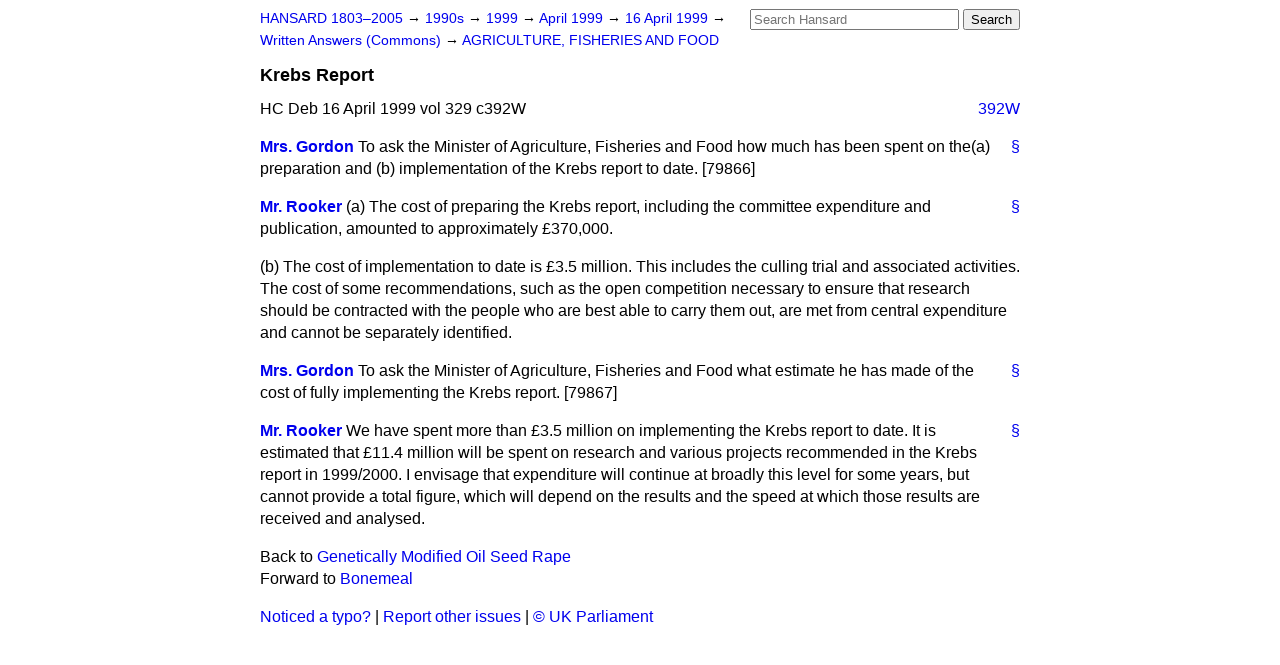

--- FILE ---
content_type: text/html
request_url: https://api.parliament.uk/historic-hansard/written-answers/1999/apr/16/krebs-report
body_size: 2703
content:
<!doctype html>
<html lang='en-GB'>
  <head>
    <meta charset='utf-8' />
    <title>Krebs Report (Hansard, 16 April 1999)</title>
    <meta author='UK Parliament' />
    <meta content='51ff727eff55314a' name='y_key' />
    <link href='https://www.parliament.uk/site-information/copyright/' rel='copyright' />
    <meta content='Hansard, House of Commons, House of Lords, Parliament, UK, Commons Written Answers sitting' name='keywords' />
    <meta content='Krebs Report (Hansard, 16 April 1999)' name='description' />
    <link href="/historic-hansard/stylesheets/screen.css" media="screen" rel="stylesheet" title="Default" type="text/css" />
    <link href="/historic-hansard/stylesheets/print.css" media="print" rel="stylesheet" type="text/css" />
  <script type="text/javascript">
  var appInsights=window.appInsights||function(a){
    function b(a){c[a]=function(){var b=arguments;c.queue.push(function(){c[a].apply(c,b)})}}var c={config:a},d=document,e=window;setTimeout(function(){var b=d.createElement("script");b.src=a.url||"https://az416426.vo.msecnd.net/scripts/a/ai.0.js",d.getElementsByTagName("script")[0].parentNode.appendChild(b)});try{c.cookie=d.cookie}catch(a){}c.queue=[];for(var f=["Event","Exception","Metric","PageView","Trace","Dependency"];f.length;)b("track"+f.pop());if(b("setAuthenticatedUserContext"),b("clearAuthenticatedUserContext"),b("startTrackEvent"),b("stopTrackEvent"),b("startTrackPage"),b("stopTrackPage"),b("flush"),!a.disableExceptionTracking){f="onerror",b("_"+f);var g=e[f];e[f]=function(a,b,d,e,h){var i=g&&g(a,b,d,e,h);return!0!==i&&c["_"+f](a,b,d,e,h),i}}return c
    }({
        instrumentationKey:"c0960a0f-30ad-4a9a-b508-14c6a4f61179",
        cookieDomain:".parliament.uk"
    });
    
  window.appInsights=appInsights,appInsights.queue&&0===appInsights.queue.length&&appInsights.trackPageView();
</script></head>
  <body id='hansard-millbanksytems-com'>
    <div id='header'>
      <div class='search-help'><a href="/historic-hansard/search">Search Help</a></div>
            <form action='https://api.parliament.uk/historic-hansard/search' id='search' method='get' rel='search'>
        <input size='24' title='Access key: S' accesskey='s' name='query' id='search-query' type='search' placeholder='Search Hansard' autosave='hansard.millbanksystems.com' results='10' value='' >
        <input type='submit' value='Search' >
      </form>

      <div id='nav'>
        <a href="/historic-hansard/" id="home" rel="home">HANSARD 1803&ndash;2005</a>
        &rarr;
                <a class='sitting-decade' href='/historic-hansard/sittings/1990s'>
          1990s
        </a>
         &rarr;
        <a class='sitting-year' href='/historic-hansard/sittings/1999'>
          1999
        </a>
         &rarr;
        <a class='sitting-month' href='/historic-hansard/sittings/1999/apr'>
          April 1999
        </a>
         &rarr;
        <a class='sitting-day' href='/historic-hansard/sittings/1999/apr/16'>
          16 April 1999
        </a>

        &rarr;
                <a href='/historic-hansard/sittings/1999/apr/16#written_answers' rel='directory up'>
          Written Answers (Commons)
        </a>
         &rarr;
        <a href="/historic-hansard/written_answers/1999/apr/16/agriculture-fisheries-and-food">AGRICULTURE, FISHERIES AND FOOD</a>

      </div>
      <h1 class='title'>Krebs Report</h1>
    </div>
    <div class='commons-written-answers-sitting' id='content'>
      
      <cite class='section'>HC Deb 16 April 1999 vol 329 c392W</cite>
      <a class='permalink column-permalink' id='column_392w' title='Col. 392W &mdash; HC Deb 16 April 1999 vol 329 c392W' name='column_392w' href='#column_392w' rel='bookmark'>392W</a>
      <div class='hentry member_contribution'>
        <a name='S6CV0329P0_19990416_CWA_158'>  </a>
        <blockquote cite='https://api.parliament.uk/historic-hansard/people/mrs-eileen-gordon' class='contribution_text entry-content'>
          <a class='speech-permalink permalink' href='#S6CV0329P0_19990416_CWA_158' title='Link to this speech by Mrs Eileen Gordon' rel='bookmark'>&sect;</a>
          <cite class='member author entry-title'><a href="/historic-hansard/people/mrs-eileen-gordon" title="Mrs Eileen Gordon">Mrs. Gordon</a></cite>
          <p class="first-para">To ask the Minister of Agriculture, Fisheries and Food how much has been spent on the<span class="italic">(a)</span> preparation and <span class="italic">(b)</span> implementation of the Krebs report to date. [79866]</p>
        </blockquote>
      </div>
      
      <div class='hentry member_contribution'>
        <a name='S6CV0329P0_19990416_CWA_159'>  </a>
        <blockquote cite='https://api.parliament.uk/historic-hansard/people/mr-jeff-rooker' class='contribution_text entry-content'>
          <a class='speech-permalink permalink' href='#S6CV0329P0_19990416_CWA_159' title='Link to this speech by Mr Jeff Rooker' rel='bookmark'>&sect;</a>
          <cite class='member author entry-title'><a href="/historic-hansard/people/mr-jeff-rooker" title="Mr Jeff Rooker">Mr. Rooker</a></cite>
          <p class="first-para"><span class="italic">(a)</span> The cost of preparing the Krebs report, including the committee expenditure and publication, amounted to approximately &#x00A3;370,000.</p><p><span class="italic">(b)</span> The cost of implementation to date is &#x00A3;3.5 million. This includes the culling trial and associated activities. The cost of some recommendations, such as the open competition necessary to ensure that research should be contracted with the people who are best able to carry them out, are met from central expenditure and cannot be separately identified.</p>
        </blockquote>
      </div>
      
      <div class='hentry member_contribution'>
        <a name='S6CV0329P0_19990416_CWA_160'>  </a>
        <blockquote cite='https://api.parliament.uk/historic-hansard/people/mrs-eileen-gordon' class='contribution_text entry-content'>
          <a class='speech-permalink permalink' href='#S6CV0329P0_19990416_CWA_160' title='Link to this speech by Mrs Eileen Gordon' rel='bookmark'>&sect;</a>
          <cite class='member author entry-title'><a href="/historic-hansard/people/mrs-eileen-gordon" title="Mrs Eileen Gordon">Mrs. Gordon</a></cite>
          <p class="first-para">To ask the Minister of Agriculture, Fisheries and Food what estimate he has made of the cost of fully implementing the Krebs report. [79867]</p>
        </blockquote>
      </div>
      
      <div class='hentry member_contribution'>
        <a name='S6CV0329P0_19990416_CWA_161'>  </a>
        <blockquote cite='https://api.parliament.uk/historic-hansard/people/mr-jeff-rooker' class='contribution_text entry-content'>
          <a class='speech-permalink permalink' href='#S6CV0329P0_19990416_CWA_161' title='Link to this speech by Mr Jeff Rooker' rel='bookmark'>&sect;</a>
          <cite class='member author entry-title'><a href="/historic-hansard/people/mr-jeff-rooker" title="Mr Jeff Rooker">Mr. Rooker</a></cite>
          <p class="first-para">We have spent more than &#x00A3;3.5 million on implementing the Krebs report to date. It is estimated that &#x00A3;11.4 million will be spent on research and various projects recommended in the Krebs report in 1999/2000. I envisage that expenditure will continue at broadly this level for some years, but cannot provide a total figure, which will depend on the results and the speed at which those results are received and analysed.</p>
        </blockquote>
      </div>
      <ol class='xoxo'>
        
      </ol>
      
      <div id='section-navigation'>        <div id='previous-section'>Back to
        <a href='/historic-hansard/written_answers/1999/apr/16/genetically-modified-oil-seed-rape' rel='prev'>
          Genetically Modified Oil Seed Rape
        </a>
        </div>
        <div id='next-section'>Forward to
        <a href='/historic-hansard/written_answers/1999/apr/16/bonemeal' rel='next'>
          Bonemeal
        </a>
        </div>
</div>
    </div>
    <div id='footer'>
      <p><a href="/historic-hansard/typos">Noticed a typo?</a> | <a href='mailto:data@parliament.uk' target='_BLANK' title='Opens a new page'>Report other issues</a> | <a href='https://www.parliament.uk/site-information/copyright/' rel='copyright' id='copyright'>&copy UK Parliament</a></p>
      <script type='text/javascript'>
        var gaJsHost = (("https:" == document.location.protocol) ? "https://ssl." : "http://www.");
        document.write(unescape("%3Cscript src='" + gaJsHost + "google-analytics.com/ga.js' type='text/javascript'%3E%3C/script%3E"));
      </script>
      <script type='text/javascript'>
        var pageTracker = _gat._getTracker("UA-3110135-1");
        pageTracker._initData();
        
      </script>
    </div>
  <script>(function(){function c(){var b=a.contentDocument||a.contentWindow.document;if(b){var d=b.createElement('script');d.innerHTML="window.__CF$cv$params={r:'9c763a0fff1bcf37',t:'MTc2OTk5OTAwOQ=='};var a=document.createElement('script');a.src='/cdn-cgi/challenge-platform/scripts/jsd/main.js';document.getElementsByTagName('head')[0].appendChild(a);";b.getElementsByTagName('head')[0].appendChild(d)}}if(document.body){var a=document.createElement('iframe');a.height=1;a.width=1;a.style.position='absolute';a.style.top=0;a.style.left=0;a.style.border='none';a.style.visibility='hidden';document.body.appendChild(a);if('loading'!==document.readyState)c();else if(window.addEventListener)document.addEventListener('DOMContentLoaded',c);else{var e=document.onreadystatechange||function(){};document.onreadystatechange=function(b){e(b);'loading'!==document.readyState&&(document.onreadystatechange=e,c())}}}})();</script></body>
</html>


--- FILE ---
content_type: application/javascript; charset=UTF-8
request_url: https://api.parliament.uk/cdn-cgi/challenge-platform/scripts/jsd/main.js
body_size: 7838
content:
window._cf_chl_opt={AKGCx8:'b'};~function(o7,GC,GW,GM,GF,Gi,Gp,Gl,GD,o2){o7=T,function(I,A,oU,o6,G,o){for(oU={I:663,A:636,G:664,o:466,g:495,J:513,E:626,Q:607,P:628,s:542,j:490},o6=T,G=I();!![];)try{if(o=parseInt(o6(oU.I))/1*(-parseInt(o6(oU.A))/2)+-parseInt(o6(oU.G))/3+parseInt(o6(oU.o))/4*(parseInt(o6(oU.g))/5)+-parseInt(o6(oU.J))/6+-parseInt(o6(oU.E))/7+parseInt(o6(oU.Q))/8*(-parseInt(o6(oU.P))/9)+-parseInt(o6(oU.s))/10*(-parseInt(o6(oU.j))/11),A===o)break;else G.push(G.shift())}catch(g){G.push(G.shift())}}(H,839125),GC=this||self,GW=GC[o7(580)],GM=function(qG,qA,qI,qT,qH,q9,o8,A,G,o,g){return qG={I:488,A:540},qA={I:494,A:503,G:566,o:594,g:503,J:460,E:618,Q:503,P:643,s:586,j:474,N:503,S:497,d:463,z:503,V:449,v:643,x:446,X:544,B:503,y:531,e:541,L:611,b:474,f:611,U:541},qI={I:499,A:652,G:515},qT={I:647},qH={I:665,A:515,G:611,o:448,g:571,J:518,E:518,Q:448,P:647,s:639,j:509,N:474,S:647,d:494,z:486,V:564,v:537,x:493,X:449,B:483,y:665,e:503,L:644,b:468,f:474,U:665,C:503,W:494,M:653,F:448,i:571,c:518,m:647,h:474,l:483,Z:544,D:474,K:463,n:561,a:492,O:562,k:493,Y:474,R:474,H0:463,H1:531},q9={I:665},o8=o7,A={'UtHgF':function(J,E){return E==J},'cQBVi':function(J){return J()},'VHWGj':function(J,E){return J(E)},'gTuWZ':function(J,E){return J|E},'OLdyr':function(J,E){return J-E},'ZRljo':function(J,E){return E|J},'pNtmd':function(J,E){return E&J},'Tmukc':function(J,E){return J(E)},'WSPmh':function(J,E){return J&E},'TSIWv':function(J,E){return J-E},'vfHXP':function(J,E){return E!==J},'XhfOm':function(J,E){return J<E},'POmnN':function(J,E){return J(E)},'wDIqk':function(J,E){return J>E},'qvjei':function(J,E){return J<<E},'ZGELo':function(J,E){return J-E},'XJHEW':function(J,E){return E==J},'AcxkK':function(J,E){return E==J},'BdRmx':function(J,E){return E!=J},'zekXv':function(J,E){return E*J},'eHVyr':function(J,E){return J<E},'lkKzs':function(J,E){return J(E)},'gIAdz':function(J,E){return E==J},'sMszn':function(J,E){return J(E)},'zfQAt':function(J,E){return J!=E},'tFkdn':function(J,E){return J(E)},'uSMLe':function(J,E){return E==J}},G=String[o8(qG.I)],o={'h':function(J,q8,o9){return q8={I:558,A:611},o9=o8,A[o9(q9.I)](null,J)?'':o.g(J,6,function(E,oH){return oH=o9,oH(q8.I)[oH(q8.A)](E)})},'g':function(J,E,Q,oT,P,s,j,N,S,z,V,x,X,B,y,L,U,C){if(oT=o8,A[oT(qH.I)](null,J))return'';for(s={},j={},N='',S=2,z=3,V=2,x=[],X=0,B=0,y=0;y<J[oT(qH.A)];y+=1)if(L=J[oT(qH.G)](y),Object[oT(qH.o)][oT(qH.g)][oT(qH.J)](s,L)||(s[L]=z++,j[L]=!0),U=N+L,Object[oT(qH.o)][oT(qH.g)][oT(qH.E)](s,U))N=U;else{if(Object[oT(qH.Q)][oT(qH.g)][oT(qH.J)](j,N)){if(256>N[oT(qH.P)](0)){if(oT(qH.s)!==oT(qH.j)){for(P=0;P<V;X<<=1,A[oT(qH.I)](B,E-1)?(B=0,x[oT(qH.N)](Q(X)),X=0):B++,P++);for(C=N[oT(qH.S)](0),P=0;8>P;X=1.83&C|X<<1.84,A[oT(qH.I)](B,E-1)?(B=0,x[oT(qH.N)](A[oT(qH.d)](Q,X)),X=0):B++,C>>=1,P++);}else A[oT(qH.z)](A)}else{for(C=1,P=0;P<V;X=A[oT(qH.V)](X<<1.88,C),B==A[oT(qH.v)](E,1)?(B=0,x[oT(qH.N)](A[oT(qH.d)](Q,X)),X=0):B++,C=0,P++);for(C=N[oT(qH.P)](0),P=0;16>P;X=A[oT(qH.x)](X<<1,A[oT(qH.X)](C,1)),B==E-1?(B=0,x[oT(qH.N)](A[oT(qH.B)](Q,X)),X=0):B++,C>>=1,P++);}S--,A[oT(qH.y)](0,S)&&(S=Math[oT(qH.e)](2,V),V++),delete j[N]}else for(C=s[N],P=0;P<V;X=X<<1|A[oT(qH.L)](C,1),B==A[oT(qH.b)](E,1)?(B=0,x[oT(qH.f)](Q(X)),X=0):B++,C>>=1,P++);N=(S--,A[oT(qH.U)](0,S)&&(S=Math[oT(qH.C)](2,V),V++),s[U]=z++,A[oT(qH.W)](String,L))}if(A[oT(qH.M)]('',N)){if(Object[oT(qH.F)][oT(qH.i)][oT(qH.c)](j,N)){if(256>N[oT(qH.m)](0)){for(P=0;P<V;X<<=1,E-1==B?(B=0,x[oT(qH.h)](A[oT(qH.l)](Q,X)),X=0):B++,P++);for(C=N[oT(qH.P)](0),P=0;8>P;X=A[oT(qH.V)](X<<1.2,1.62&C),B==E-1?(B=0,x[oT(qH.f)](Q(X)),X=0):B++,C>>=1,P++);}else{for(C=1,P=0;A[oT(qH.Z)](P,V);X=C|X<<1.99,E-1==B?(B=0,x[oT(qH.D)](A[oT(qH.K)](Q,X)),X=0):B++,C=0,P++);for(C=N[oT(qH.S)](0),P=0;A[oT(qH.n)](16,P);X=A[oT(qH.a)](X,1)|C&1,B==A[oT(qH.O)](E,1)?(B=0,x[oT(qH.N)](A[oT(qH.B)](Q,X)),X=0):B++,C>>=1,P++);}S--,S==0&&(S=Math[oT(qH.C)](2,V),V++),delete j[N]}else for(C=s[N],P=0;P<V;X=A[oT(qH.k)](X<<1.85,1&C),E-1==B?(B=0,x[oT(qH.Y)](Q(X)),X=0):B++,C>>=1,P++);S--,A[oT(qH.I)](0,S)&&V++}for(C=2,P=0;P<V;X=X<<1|A[oT(qH.X)](C,1),B==E-1?(B=0,x[oT(qH.R)](A[oT(qH.B)](Q,X)),X=0):B++,C>>=1,P++);for(;;)if(X<<=1,B==E-1){x[oT(qH.N)](A[oT(qH.H0)](Q,X));break}else B++;return x[oT(qH.H1)]('')},'j':function(J,oI){return oI=o8,A[oI(qI.I)](null,J)?'':A[oI(qI.A)]('',J)?null:o.i(J[oI(qI.G)],32768,function(E,oA){return oA=oI,J[oA(qT.I)](E)})},'i':function(J,E,Q,oG,P,s,j,N,S,z,V,x,X,B,y,L,C,U){for(oG=o8,P=[],s=4,j=4,N=3,S=[],x=A[oG(qA.I)](Q,0),X=E,B=1,z=0;3>z;P[z]=z,z+=1);for(y=0,L=Math[oG(qA.A)](2,2),V=1;A[oG(qA.G)](V,L);U=x&X,X>>=1,0==X&&(X=E,x=Q(B++)),y|=A[oG(qA.o)](0<U?1:0,V),V<<=1);switch(y){case 0:for(y=0,L=Math[oG(qA.g)](2,8),V=1;L!=V;U=X&x,X>>=1,0==X&&(X=E,x=Q(B++)),y|=(A[oG(qA.J)](0,U)?1:0)*V,V<<=1);C=A[oG(qA.E)](G,y);break;case 1:for(y=0,L=Math[oG(qA.Q)](2,16),V=1;V!=L;U=X&x,X>>=1,A[oG(qA.P)](0,X)&&(X=E,x=Q(B++)),y|=V*(0<U?1:0),V<<=1);C=A[oG(qA.s)](G,y);break;case 2:return''}for(z=P[3]=C,S[oG(qA.j)](C);;){if(B>J)return'';for(y=0,L=Math[oG(qA.N)](2,N),V=1;A[oG(qA.S)](V,L);U=X&x,X>>=1,0==X&&(X=E,x=A[oG(qA.d)](Q,B++)),y|=A[oG(qA.o)](0<U?1:0,V),V<<=1);switch(C=y){case 0:for(y=0,L=Math[oG(qA.z)](2,8),V=1;L!=V;U=A[oG(qA.V)](x,X),X>>=1,A[oG(qA.v)](0,X)&&(X=E,x=A[oG(qA.x)](Q,B++)),y|=(A[oG(qA.X)](0,U)?1:0)*V,V<<=1);P[j++]=G(y),C=j-1,s--;break;case 1:for(y=0,L=Math[oG(qA.B)](2,16),V=1;L!=V;U=x&X,X>>=1,X==0&&(X=E,x=A[oG(qA.x)](Q,B++)),y|=V*(0<U?1:0),V<<=1);P[j++]=G(y),C=j-1,s--;break;case 2:return S[oG(qA.y)]('')}if(A[oG(qA.e)](0,s)&&(s=Math[oG(qA.z)](2,N),N++),P[C])C=P[C];else if(j===C)C=z+z[oG(qA.L)](0);else return null;S[oG(qA.b)](C),P[j++]=z+C[oG(qA.f)](0),s--,z=C,A[oG(qA.U)](0,s)&&(s=Math[oG(qA.g)](2,N),N++)}}},g={},g[o8(qG.A)]=o.h,g}(),GF={},GF[o7(651)]='o',GF[o7(469)]='s',GF[o7(549)]='u',GF[o7(573)]='z',GF[o7(459)]='n',GF[o7(508)]='I',GF[o7(524)]='b',Gi=GF,GC[o7(603)]=function(I,A,G,o,qX,qv,qw,og,g,E,Q,P,s,j,N,z,V,x,X,B,U,C,W){if(qX={I:539,A:484,G:517,o:623,g:526,J:511,E:527,Q:530,P:511,s:589,j:475,N:629,S:475,d:553,z:666,V:595,v:515,x:521,X:638,B:597,y:455,e:640,L:487,b:593,f:506,U:496,C:568,W:606,M:520,F:578,i:485,c:532,m:567,h:661,l:540,Z:649,D:462,K:545,n:501,a:528,O:591,k:654,Y:547,R:613,H0:613,H1:642,H2:462,H3:550,H4:462,H5:489,H6:662,H7:657,H8:478,H9:599,HH:504},qv={I:452,A:515,G:496,o:620},qw={I:448,A:571,G:518,o:474},og=o7,g={'DzRVh':function(S,z){return S+z},'uSBPy':og(qX.I),'sjxaI':function(S,z){return S+z},'CrGhO':og(qX.A),'BXakr':og(qX.G),'FfMcs':function(S,z){return S===z},'epvvn':function(S,z){return S<z},'dbLFI':function(S,z,V,x){return S(z,V,x)},'RwngU':function(S,z){return S(z)},'TfjBK':function(S,z){return S!==z},'omkBR':og(qX.o),'zpxaf':function(S,z,V){return S(z,V)}},g[og(qX.g)](null,A)||void 0===A)return o;for(E=Gh(A),I[og(qX.J)][og(qX.E)]&&(E=E[og(qX.Q)](I[og(qX.P)][og(qX.E)](A))),E=I[og(qX.s)][og(qX.j)]&&I[og(qX.N)]?I[og(qX.s)][og(qX.S)](new I[(og(qX.N))](E)):function(S,oE,z){for(oE=og,S[oE(qv.I)](),z=0;z<S[oE(qv.A)];S[z]===S[g[oE(qv.G)](z,1)]?S[oE(qv.o)](z+1,1):z+=1);return S}(E),Q='nAsAaAb'.split('A'),Q=Q[og(qX.d)][og(qX.z)](Q),P=0;g[og(qX.V)](P,E[og(qX.v)]);P++)if(s=E[P],j=g[og(qX.x)](Gm,I,A,s),g[og(qX.X)](Q,j)){if(g[og(qX.B)](g[og(qX.y)],og(qX.e)))N=j==='s'&&!I[og(qX.L)](A[s]),g[og(qX.g)](og(qX.b),g[og(qX.f)](G,s))?J(g[og(qX.U)](G,s),j):N||g[og(qX.C)](J,G+s,A[s]);else for(z=og(qX.W)[og(qX.M)]('|'),V=0;!![];){switch(z[V++]){case'0':x={},x[og(qX.F)]=B,x[og(qX.i)]=C,x[og(qX.c)]=g[og(qX.m)],B[og(qX.h)](X[og(qX.l)](x));continue;case'1':X=g[og(qX.U)](g[og(qX.f)](g[og(qX.Z)]+N[og(qX.D)][og(qX.K)]+og(qX.n),W.r),og(qX.a));continue;case'2':B[og(qX.O)](g[og(qX.k)],X);continue;case'3':B=new S[(og(qX.Y))]();continue;case'4':C=(U={},U[og(qX.R)]=o[og(qX.D)][og(qX.H0)],U[og(qX.H1)]=z[og(qX.H2)][og(qX.H1)],U[og(qX.H3)]=V[og(qX.H4)][og(qX.H3)],U[og(qX.H5)]=N[og(qX.H2)][og(qX.H6)],U[og(qX.H7)]=x,U);continue;case'5':B[og(qX.H8)]=2500;continue;case'6':W=j[og(qX.H9)];continue;case'7':B[og(qX.HH)]=function(){};continue}break}}else J(G+s,j);return o;function J(S,z,oJ){oJ=og,Object[oJ(qw.I)][oJ(qw.A)][oJ(qw.G)](o,z)||(o[z]=[]),o[z][oJ(qw.o)](S)}},Gp=o7(502)[o7(520)](';'),Gl=Gp[o7(553)][o7(666)](Gp),GC[o7(601)]=function(A,G,qf,qb,oQ,o,g,J,E,Q,P){for(qf={I:631,A:563,G:510,o:575,g:658,J:563,E:515,Q:515,P:635,s:474,j:575,N:621},qb={I:631},oQ=o7,o={},o[oQ(qf.I)]=function(s,j){return s+j},o[oQ(qf.A)]=function(s,j){return s<j},o[oQ(qf.G)]=function(s,j){return s===j},o[oQ(qf.o)]=function(s,j){return s+j},g=o,J=Object[oQ(qf.g)](G),E=0;g[oQ(qf.J)](E,J[oQ(qf.E)]);E++)if(Q=J[E],'f'===Q&&(Q='N'),A[Q]){for(P=0;P<G[J[E]][oQ(qf.Q)];g[oQ(qf.G)](-1,A[Q][oQ(qf.P)](G[J[E]][P]))&&(Gl(G[J[E]][P])||A[Q][oQ(qf.s)](g[oQ(qf.j)]('o.',G[J[E]][P]))),P++);}else A[Q]=G[J[E]][oQ(qf.N)](function(s,oP){return oP=oQ,g[oP(qb.I)]('o.',s)})},GD=null,o2=o1(),o4();function Gk(I,qa,or){return qa={I:590},or=o7,Math[or(qa.I)]()<I}function GZ(qC,os,G,o,g,J,E,Q,P,s){G=(qC={I:588,A:512,G:520,o:565,g:577,J:587,E:648,Q:598,P:645,s:476,j:472,N:609,S:534,d:450,z:579,V:480},os=o7,{'qjfRe':function(j,N,S,d,z){return j(N,S,d,z)},'VDwzG':os(qC.I)});try{for(o=os(qC.A)[os(qC.G)]('|'),g=0;!![];){switch(o[g++]){case'0':GW[os(qC.o)][os(qC.g)](E);continue;case'1':GW[os(qC.o)][os(qC.J)](E);continue;case'2':Q=pRIb1(J,J,'',Q);continue;case'3':J=E[os(qC.E)];continue;case'4':E[os(qC.Q)]='-1';continue;case'5':E=GW[os(qC.P)](os(qC.s));continue;case'6':Q=G[os(qC.j)](pRIb1,J,E[os(qC.N)],'d.',Q);continue;case'7':Q={};continue;case'8':Q=pRIb1(J,J[os(qC.S)]||J[G[os(qC.d)]],'n.',Q);continue;case'9':E[os(qC.z)]=os(qC.V);continue;case'10':return P={},P.r=Q,P.e=null,P}break}}catch(j){return s={},s.r={},s.e=j,s}}function GY(qO,oV,I){return qO={I:599,A:610},oV=o7,I=GC[oV(qO.I)],Math[oV(qO.A)](+atob(I.t))}function o0(A,G,t6,t5,t4,t3,ov,o,g,J,E,Q,P,s,j){for(t6={I:559,A:554,G:637,o:451,g:505,J:470,E:484,Q:520,P:637,s:599,j:596,N:650,S:507,d:582,z:547,V:584,v:591,x:517,X:505,B:462,y:545,e:552,L:478,b:504,f:630,U:462,C:661,W:540,M:570},t5={I:655,A:478},t4={I:461,A:461,G:514,o:498,g:461},t3={I:619},ov=o7,o={},o[ov(t6.I)]=ov(t6.A),o[ov(t6.G)]=ov(t6.o),o[ov(t6.g)]=function(N,S){return N+S},o[ov(t6.J)]=ov(t6.E),g=o,J=g[ov(t6.I)][ov(t6.Q)]('|'),E=0;!![];){switch(J[E++]){case'0':Q={'cWTOJ':function(N,S){return N(S)},'pjpNV':g[ov(t6.P)]};continue;case'1':P=GC[ov(t6.s)];continue;case'2':s={'t':GY(),'lhr':GW[ov(t6.j)]&&GW[ov(t6.j)][ov(t6.N)]?GW[ov(t6.j)][ov(t6.N)]:'','api':P[ov(t6.S)]?!![]:![],'c':Ga(),'payload':A};continue;case'3':j[ov(t6.d)]=function(ox){ox=ov,G(ox(t3.I))};continue;case'4':j=new GC[(ov(t6.z))]();continue;case'5':j[ov(t6.V)]=function(oX){oX=ov,j[oX(t4.I)]>=200&&j[oX(t4.A)]<300?G(oX(t4.G)):G(Q[oX(t4.o)]+j[oX(t4.g)])};continue;case'6':j[ov(t6.v)](ov(t6.x),g[ov(t6.g)](g[ov(t6.X)](g[ov(t6.J)]+GC[ov(t6.B)][ov(t6.y)],ov(t6.e)),P.r));continue;case'7':P[ov(t6.S)]&&(j[ov(t6.L)]=5e3,j[ov(t6.b)]=function(oB){oB=ov,Q[oB(t5.I)](G,oB(t5.A))});continue;case'8':console[ov(t6.f)](GC[ov(t6.U)]);continue;case'9':j[ov(t6.C)](GM[ov(t6.W)](JSON[ov(t6.M)](s)));continue}break}}function GR(t0,ow,A,G,o,g,J){return t0={I:614,A:632,G:456,o:610,g:614,J:538,E:456},ow=o7,A={},A[ow(t0.I)]=function(E,Q){return E/Q},A[ow(t0.A)]=function(E,Q){return E>Q},A[ow(t0.G)]=function(E,Q){return E-Q},G=A,o=3600,g=GY(),J=Math[ow(t0.o)](G[ow(t0.g)](Date[ow(t0.J)](),1e3)),G[ow(t0.A)](G[ow(t0.E)](J,g),o)?![]:!![]}function Ga(ql,od,A,G){return ql={I:516,A:516},od=o7,A={},A[od(ql.I)]=function(o,g){return o!==g},G=A,G[od(ql.A)](Gn(),null)}function o3(g,J,tT,oe,E,Q,P,s,j,N,S,d,z,V,v,x){if(tT={I:458,A:602,G:660,o:479,g:605,J:484,E:600,Q:539,P:617,s:453,j:458,N:520,S:478,d:660,z:479,V:605,v:462,x:545,X:501,B:528,y:504,e:613,L:462,b:613,f:642,U:642,C:550,W:550,M:489,F:462,i:662,c:657,m:547,h:591,l:517,Z:599,D:578,K:485,n:532,a:600,O:661,k:540},oe=o7,E={},E[oe(tT.I)]=oe(tT.A),E[oe(tT.G)]=function(X,B){return X+B},E[oe(tT.o)]=function(X,B){return X+B},E[oe(tT.g)]=oe(tT.J),E[oe(tT.E)]=oe(tT.Q),Q=E,!Gk(0))return![];s=(P={},P[oe(tT.P)]=g,P[oe(tT.s)]=J,P);try{for(j=Q[oe(tT.j)][oe(tT.N)]('|'),N=0;!![];){switch(j[N++]){case'0':V[oe(tT.S)]=2500;continue;case'1':S=Q[oe(tT.d)](Q[oe(tT.G)](Q[oe(tT.z)](Q[oe(tT.V)]+GC[oe(tT.v)][oe(tT.x)],oe(tT.X)),v.r),oe(tT.B));continue;case'2':V[oe(tT.y)]=function(){};continue;case'3':z=(d={},d[oe(tT.e)]=GC[oe(tT.L)][oe(tT.b)],d[oe(tT.f)]=GC[oe(tT.v)][oe(tT.U)],d[oe(tT.C)]=GC[oe(tT.v)][oe(tT.W)],d[oe(tT.M)]=GC[oe(tT.F)][oe(tT.i)],d[oe(tT.c)]=o2,d);continue;case'4':V=new GC[(oe(tT.m))]();continue;case'5':V[oe(tT.h)](oe(tT.l),S);continue;case'6':v=GC[oe(tT.Z)];continue;case'7':x={},x[oe(tT.D)]=s,x[oe(tT.K)]=z,x[oe(tT.n)]=Q[oe(tT.a)],V[oe(tT.O)](GM[oe(tT.k)](x));continue}break}}catch(X){}}function H(tP){return tP='concat,join,source,qveXL,clientInformation,Dkiui,simah,OLdyr,now,jsd,ervawvcpB,uSMLe,5840610FIbWYN,rhjQC,XhfOm,AKGCx8,nnjku,XMLHttpRequest,MhKJA,undefined,LRmiB4,nNVKd,/jsd/oneshot/d251aa49a8a3/0.763260310932416:1769995603:Kfc5vTEMIGXUN3xGZrO0oe_yC5GiMl88rmIzbMSdIrs/,includes,0|1|8|4|6|7|5|3|2|9,error,randomUUID,2|1|0|3|4,xwyUP8ucFoE7Qi3qsd2rK60BfJpOYGgVXbzR-vLhHS5M+tIn91Nem$WklADZT4aCj,NIcOO,loading,wDIqk,ZGELo,UjzpP,gTuWZ,body,BdRmx,uSBPy,zpxaf,DOMContentLoaded,stringify,hasOwnProperty,readyState,symbol,nmKDH,HxIoB,yXFbC,appendChild,errorInfoObject,style,document,isArray,onerror,mRmlr,onload,KTJPW,sMszn,removeChild,navigator,Array,random,open,function,d.cookie,zekXv,epvvn,location,TfjBK,tabIndex,__CF$cv$params,wZUrK,rxvNi8,6|1|4|5|0|2|3|7,pRIb1,detail,yrsMM,6|1|3|2|5|7|4|0,34264LEgFKy,MWOWc,contentDocument,floor,charAt,AnsBL,CnwA5,VjWNa,getPrototypeOf,oZQDT,AdeF3,lkKzs,xhr-error,splice,map,waaiB,LDLgc,RyyyA,postMessage,2786644nkJnua,Plyjk,1521SLTjhy,Set,log,uwHGH,ylwVl,Njkxd,error on cf_chl_props,indexOf,502tFXxco,fgWGB,RwngU,RXgXN,Kgstw,rACRh,SSTpq3,gIAdz,WSPmh,createElement,TUNFy,charCodeAt,contentWindow,CrGhO,href,object,AcxkK,vfHXP,BXakr,cWTOJ,addEventListener,JBxy9,keys,cloudflare-invisible,ExFMr,send,aUjz8,59Hsbvff,3900951sluQfd,UtHgF,bind,tFkdn,[native code],prototype,pNtmd,VDwzG,http-code:,sort,TYlZ6,HhUJj,omkBR,CdZdZ,onreadystatechange,fjsJG,number,eHVyr,status,_cf_chl_opt,POmnN,parent,sid,102996DltOHU,nCWPe,TSIWv,string,vHRMu,xMXtp,qjfRe,lIfdj,push,from,iframe,Function,timeout,BvJFg,display: none,kvRnQ,Jbxkp,Tmukc,/cdn-cgi/challenge-platform/h/,chctx,cQBVi,isNaN,fromCharCode,pkLOA2,66ocZLDb,hHnRm,qvjei,ZRljo,VHWGj,105dennpo,DzRVh,zfQAt,pjpNV,XJHEW,uvDRj,/b/ov1/0.763260310932416:1769995603:Kfc5vTEMIGXUN3xGZrO0oe_yC5GiMl88rmIzbMSdIrs/,_cf_chl_opt;JJgc4;PJAn2;kJOnV9;IWJi4;OHeaY1;DqMg0;FKmRv9;LpvFx1;cAdz2;PqBHf2;nFZCC5;ddwW5;pRIb1;rxvNi8;RrrrA2;erHi9,pow,ontimeout,PZrTT,sjxaI,api,bigint,DhHnu,fzCLv,Object,5|9|4|0|3|7|2|8|6|1|10,4613550HxkJkN,success,length,YodYa,POST,call,catch,split,dbLFI,Okpzq,event,boolean,toString,FfMcs,getOwnPropertyNames,/invisible/jsd,KUMpT'.split(','),H=function(){return tP},H()}function GO(qn,qK,oz,I,A){if(qn={I:481,A:536,G:624,o:622},qK={I:467,A:482,G:624},oz=o7,I={'nCWPe':oz(qn.I),'Jbxkp':oz(qn.A),'RyyyA':function(G){return G()},'waaiB':function(G,o){return G*o}},A=I[oz(qn.G)](Gn),A===null)return;GD=(GD&&clearTimeout(GD),setTimeout(function(ou){if(ou=oz,I[ou(qK.I)]===I[ou(qK.A)])return;else I[ou(qK.G)](GK)},I[oz(qn.o)](A,1e3)))}function o5(o,g,tQ,of,J,E,Q,P){if(tQ={I:627,A:514,G:641,o:659,g:507,J:627,E:532,Q:641,P:465,s:523,j:464,N:625,S:532,d:641,z:523,V:555,v:604,x:464,X:625},of=o7,J={},J[of(tQ.I)]=of(tQ.A),J[of(tQ.G)]=of(tQ.o),E=J,!o[of(tQ.g)])return;g===E[of(tQ.J)]?(Q={},Q[of(tQ.E)]=E[of(tQ.Q)],Q[of(tQ.P)]=o.r,Q[of(tQ.s)]=of(tQ.A),GC[of(tQ.j)][of(tQ.N)](Q,'*')):(P={},P[of(tQ.S)]=E[of(tQ.d)],P[of(tQ.P)]=o.r,P[of(tQ.z)]=of(tQ.V),P[of(tQ.v)]=g,GC[of(tQ.x)][of(tQ.X)](P,'*'))}function GK(I,qi,qF,oj,A,G){qi={I:592,A:533,G:634},qF={I:574,A:608,G:533},oj=o7,A={'nmKDH':function(o,g){return o===g},'MWOWc':oj(qi.I),'qveXL':function(o){return o()}},G=A[oj(qi.A)](GZ),o0(G.r,function(o,oN){oN=oj,A[oN(qF.I)](typeof I,A[oN(qF.A)])&&I(o),A[oN(qF.G)](GO)}),G.e&&o3(oj(qi.G),G.e)}function Gm(I,A,G,qP,oq,o,g,J){o=(qP={I:543,A:651,G:592,o:454,g:491,J:576,E:548,Q:592,P:519,s:589,j:581,N:589,S:471,d:576,z:551,V:500},oq=o7,{'HhUJj':function(E,Q){return E===Q},'hHnRm':oq(qP.I),'yXFbC':function(E,Q){return E==Q},'MhKJA':oq(qP.A),'xMXtp':function(E,Q){return E===Q},'nNVKd':oq(qP.G),'uvDRj':function(E,Q,P){return E(Q,P)}});try{g=A[G]}catch(E){return o[oq(qP.o)](o[oq(qP.g)],oq(qP.I))?'i':null}if(g==null)return g===void 0?'u':'x';if(o[oq(qP.J)](o[oq(qP.E)],typeof g))try{if(oq(qP.Q)==typeof g[oq(qP.P)])return g[oq(qP.P)](function(){}),'p'}catch(P){}return I[oq(qP.s)][oq(qP.j)](g)?'a':g===I[oq(qP.N)]?'D':o[oq(qP.S)](!0,g)?'T':g===!1?'F':(J=typeof g,o[oq(qP.d)](o[oq(qP.z)],J)?o[oq(qP.V)](Gc,I,g)?'N':'f':Gi[J]||'?')}function T(I,A,G,o){return I=I-446,G=H(),o=G[I],o}function Gh(I,qs,ot,A){for(qs={I:530,A:658,G:615},ot=o7,A=[];null!==I;A=A[ot(qs.I)](Object[ot(qs.A)](I)),I=Object[ot(qs.G)](I));return A}function Gc(A,G,qq,oo,o,g){return qq={I:612,A:612,G:477,o:448,g:525,J:518,E:635,Q:447},oo=o7,o={},o[oo(qq.I)]=function(J,E){return J instanceof E},g=o,g[oo(qq.A)](G,A[oo(qq.G)])&&0<A[oo(qq.G)][oo(qq.o)][oo(qq.g)][oo(qq.J)](G)[oo(qq.E)](oo(qq.Q))}function Gn(qh,oS,A,G,o,g,J,E){for(qh={I:585,A:557,G:616,o:546,g:520,J:599,E:616,Q:459},oS=o7,A={},A[oS(qh.I)]=oS(qh.A),A[oS(qh.G)]=function(Q,P){return P!==Q},A[oS(qh.o)]=function(Q,P){return Q<P},G=A,o=G[oS(qh.I)][oS(qh.g)]('|'),g=0;!![];){switch(o[g++]){case'0':J=E.i;continue;case'1':if(!E)return null;continue;case'2':E=GC[oS(qh.J)];continue;case'3':if(G[oS(qh.E)](typeof J,oS(qh.Q))||G[oS(qh.o)](J,30))return null;continue;case'4':return J}break}}function o4(tE,tJ,oL,I,A,G,o,g){if(tE={I:569,A:599,G:633,o:522,g:572,J:560,E:656,Q:656,P:583,s:646,j:529,N:473,S:619,d:457,z:457},tJ={I:572,A:560,G:457,o:535},oL=o7,I={'lIfdj':function(J,E){return J(E)},'Dkiui':function(J){return J()},'Njkxd':function(J){return J()},'Okpzq':function(J,E){return J!==E},'mRmlr':oL(tE.I)},A=GC[oL(tE.A)],!A)return;if(!I[oL(tE.G)](GR))return;(G=![],o=function(){if(!G){if(G=!![],!GR())return;GK(function(J){o5(A,J)})}},I[oL(tE.o)](GW[oL(tE.g)],oL(tE.J)))?o():GC[oL(tE.E)]?GW[oL(tE.Q)](I[oL(tE.P)],o):oL(tE.s)===oL(tE.j)?I[oL(tE.N)](A,oL(tE.S)):(g=GW[oL(tE.d)]||function(){},GW[oL(tE.z)]=function(ob){ob=oL,g(),GW[ob(tJ.I)]!==ob(tJ.A)&&(GW[ob(tJ.G)]=g,I[ob(tJ.o)](o))})}function o1(t7,oy){return t7={I:556,A:556},oy=o7,crypto&&crypto[oy(t7.I)]?crypto[oy(t7.A)]():''}}()